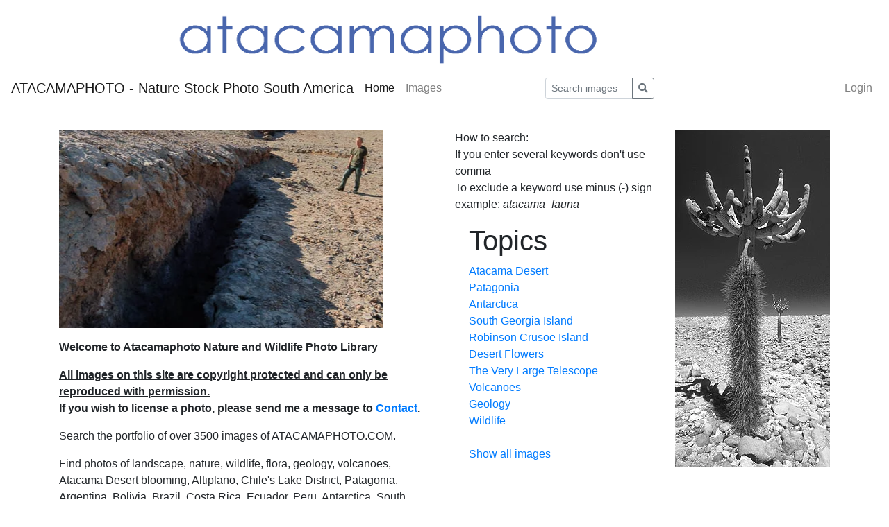

--- FILE ---
content_type: text/html; charset=utf-8
request_url: https://www.atacamaphoto.com/search/index.php?_&-pg=128&-met=vtview&-ses=200018652&-cod=aa69e68407&-ck=1670593716
body_size: 3593
content:
<!DOCTYPE html PUBLIC "-//W3C//DTD HTML 4.01 Transitional//EN"
	"http://www.w3.org/TR/html4/loose.dtd">

<html lang="en">
<head>
	<meta http-equiv="Content-Type" content="text/html; charset=UTF-8">
	<title>ATACAMAPHOTO - Nature Stock Photo South America</title>
		<meta http-equiv="X-UA-Compatible" content="IE=edge">
	<meta name="viewport" content="width=device-width, initial-scale=1, shrink-to-fit=no">
	<link rel="stylesheet" type="text/css" href="https://www.atacamaphoto.com/search/templates/pixtacy/resources/fontawesome/css/fontawesome-all.min.css">
	<!--
		
			
		
	-->
	<link rel="stylesheet" type="text/css" href="https://www.atacamaphoto.com/search/templates/pixtacy/resources/bootstrap/css/bootstrap.min.css">
	<link rel="stylesheet" type="text/css" href="https://www.atacamaphoto.com/search/templates/pixtacy/resources/style_r.css">
	<meta name="x-powered-by" content="Pixtacy 5.2.3 (54)">
	<meta name="x-base-url" content="https://www.atacamaphoto.com/search/index.php?_&amp;-pg=128&amp;-met=x&amp;-ses=52558619&amp;-cod=a9091ae05d&amp;-ck=1768728647">
	<meta http-equiv="content-language" content="en">
	<script src="https://www.atacamaphoto.com/search/system/resources/jquery/jquery.min.js"></script>
	<script src="https://www.atacamaphoto.com/search/templates/pixtacy/resources/popper.min.js"></script>
	<script src="https://www.atacamaphoto.com/search/templates/pixtacy/resources/bootstrap/js/bootstrap.min.js"></script>
	<script src="https://www.atacamaphoto.com/search/templates/pixtacy/resources/scripts_r.js"></script>
	<style type="text/css" media="screen">
		html {
		  position: relative;
		  min-height: 100%;
		}
		body {
		  margin-bottom: 60px;
		}
		.footer {
		  position: absolute;
		  bottom: 0;
		  width: 100%;
		  height: 60px;
		  background-color: #f5f5f5;
		}
		.footer .container {
		  width: auto;
		  max-width: 680px;
		  padding: 0 15px;
		}
		.footer .container .text-muted {
		  margin: 20px 0;
		}
	</style>
	<div style="margin:auto; text-align:center">
<a href="/search"><img src="headerpixta2.gif" width="800 px" height="99 px"></a>
</div>
			

	
	<link rel="canonical" href="https://www.atacamaphoto.com/search/index.php">
	<script type="text/javascript" charset="utf-8">
		function doSearch( theString ){
			document.searchform.elements['-search'].value = theString;
			document.searchform.submit();
			return false;
		}
	</script>

</head>
<body id="pxtc_page_128" class="view_default2_r pxtc_class_index view_default2">

	
	

		

	<!--
		
		

		
		
		
		
		
		
		
		
		
		
		

		
			
			
			
			
			
				
			
			
				
			
			
				
			
			
			
				
			
			
			
		
		
		
			
		
		
		
			
		
	-->

	<header class="noSwipe">
		<nav class="navbar navbar-expand-lg navbar-light bg-white">
				
					
						<a class="navbar-brand mr-2 d-none d-lg-flex"
							href="https://www.atacamaphoto.com/search/index.php?_&amp;-pg=128&amp;-met=vtview&amp;-ses=52558619&amp;-cod=a9091ae05d&amp;-ck=1768728647" 
							target="">
					
						
							ATACAMAPHOTO - Nature Stock Photo South America
						
					
						</a>
					
				
			<span class="navbar-brand d-flex d-lg-none"></span>
			<div class="d-flex flex-row order-2 order-lg-3 float-right">
					<ul class="navbar-nav flex-row d-lg-none">
						
							<!--
								
							-->
							<li class="nav-item mr-3 " style="display:none;">
								<a class="nav-link" href="https://www.atacamaphoto.com/search/index.php?_&amp;-pg=103&amp;-met=vtview&amp;-ses=52558619&amp;-cod=a9091ae05d&amp;-ck=1768728647">
									<i class="far fa-heart"></i>
									<span class="lbcount badge badge-info">0</span>
								</a>
							</li>
						
						<!--
							
						-->
						<li class="nav-item mr-3 " style="display:none">
							<a class="nav-link " href="https://www.atacamaphoto.com/search/index.php?_&amp;-pg=1424&amp;-met=vtview&amp;-ses=52558619&amp;-cod=a9091ae05d&amp;-ck=1768728647" title="Cart">
								<i class="fas fa-shopping-cart"></i>
								<span class="cartcount badge badge-info" style="display:none">0</span>
							</a>
						</li>
					</ul>
					<button class="navbar-toggler" type="button" data-toggle="collapse" data-target=".navbar-collapse" aria-controls="navbarSupportedContent" aria-expanded="false" aria-label="Toggle navigation">
					  <span class="navbar-toggler-icon"></span>
					</button>
				</div>
			  	<div class="collapse navbar-collapse justify-content-between order-3 order-lg-2">
					<ul class="nav navbar-nav">
						
							<!--
								
								
								
									
								
								
								
									
								
							-->
							<li class="nav-item active">
								<a class="nav-link" href="https://www.atacamaphoto.com/search/index.php?_&amp;amp;-pg=128&amp;amp;-met=vtview&amp;amp;-ses=52558619&amp;amp;-cod=a9091ae05d&amp;amp;-ck=1768728647">
									Home
								</a>
							</li>
						

						

						

						
							<!--
								
								
								
									
								
							-->
							<li class="nav-item ">
								<a class="nav-link" href="https://www.atacamaphoto.com/search/index.php?_&amp;amp;-pg=105&amp;amp;-met=vtview&amp;amp;-ses=52558619&amp;amp;-cod=a9091ae05d&amp;amp;-ck=1768728647">
									Images
								</a>
							</li>
						

						
							<!--
								
									
								
								
									
								
							-->
							
						

						

					</ul>

					
						<!--
							
								
							
						-->
						<form name="searchform" action="https://www.atacamaphoto.com/search/index.php?_&amp;-pg=105&amp;-met=serp&amp;-ses=52558619&amp;-cod=a9091ae05d&amp;-ck=1768728647" class="form-inline col-xs-5 col-lg-3 col-md-4" method="POST" id="searchform">
							<input type="submit" name="" value="go" class="d-none">
							<div class="input-group input-group-sm">
								<input id="searchfield" name="-search" type="text" class="form-control" placeholder="Search images">
								<div class="input-group-append">
									<button class="btn btn-sm btn-outline-secondary" type="submit">
										<i class="fas fa-search"></i>
									</button>
								</div>
							</div>
						</form>
					

					<ul class="nav navbar-nav d-none d-lg-flex">

						
							<!--
								
							-->
							<li class="nav-item " style="display:none;">
								<a class="nav-link" href="https://www.atacamaphoto.com/search/index.php?_&amp;-pg=103&amp;-met=vtview&amp;-ses=52558619&amp;-cod=a9091ae05d&amp;-ck=1768728647">
									
										<i class="far fa-heart d-none d-lg-inline d-xl-none"></i>
									
									<span class="d-lg-none d-xl-inline">Lightbox</span>
									<span class="lbcount badge badge-info">0</span>
								</a>
							</li>
						

						<li class="nav-item " style="display:none">
							<a class="nav-link " href="https://www.atacamaphoto.com/search/index.php?_&amp;-pg=1424&amp;-met=vtview&amp;-ses=52558619&amp;-cod=a9091ae05d&amp;-ck=1768728647" title="Cart">
								
									<i class="fas fa-shopping-cart d-none d-lg-inline d-xl-none"></i>
								
								<span class="d-lg-none d-xl-inline">Cart</span>
								<span class="cartcount badge badge-info" style="display:none">0</span>
							</a>
						</li>

					</ul>
					<ul class="nav navbar-nav">
						

						
							<!--
								
							-->
							<li class="nav-item" id="navLogin" style="">
								<a class="nav-link  kcd-76" href="https://www.atacamaphoto.com/search/index.php?_&amp;-pg=128&amp;-met=vtlogin&amp;-ses=52558619&amp;-cod=a9091ae05d&amp;-ck=1768728647" title="Login (L)">
									
										<i class="fas fa-sign-in-alt d-none d-lg-inline d-xl-none"></i>
									
									<span class="d-lg-none d-xl-inline">Login</span>
								</a>
							</li>
						

					</ul>
			</div>
		</nav>
	</header>

	
	<div class="container">

		
		
		<div class="row">
			<div class="col-lg-6 col-md-12">
				
					<img src="https://www.atacamaphoto.com/search/system/resources/clear.gif" alt="" style="max-width:100%">
				
				
					<div class="textbox">
						<p><iframe src="https://atacamaphoto.com/search/index.php?_&amp;-pg=15911&amp;-met=slideshow&amp;count=10&amp;timeout=2000&amp;delay=0&amp;speed=2500&amp;bgcolor=ccc&amp;thumbs=0&amp;-tk=" width="467" height="285" frameborder="0" scrolling="0"></iframe></p>
<p><strong>Welcome to Atacamaphoto Nature and Wildlife Photo Library<br /></strong></p>
<p><span style="text-decoration: underline;"><strong>All images on this site are copyright protected and can only be reproduced with permission. <br />If you wish to license a photo, please send me a message to <a href="https://atacamaphoto.com/contact-and-image-license/">Contact</a>.<br /></strong></span></p>
<p>Search the portfolio of over 3500 images of ATACAMAPHOTO.COM.</p>
<p>Find photos of landscape, nature, wildlife, flora, geology, volcanoes, Atacama Desert blooming, Altiplano, Chile's Lake District, Patagonia, Argentina, Bolivia, Brazil, Costa Rica, Ecuador, Peru, Antarctica, South Georgia, Borneo and other locations.</p>
<p>Back to <a href="https://atacamaphoto.com/">ATACAMAPHOTO</a> Homepage</p>
					</div>
				
			</div>
			<div class="col-lg-6 col-md-12">
				
					<img src="https://www.atacamaphoto.com/search/data/media/128_bild_rechts_1.jpg" alt="" style="float:right; max-width:100%">
				
				
					<div class="textbox">
						<p>How to search:<br />If you enter several keywords don't use comma<br />To exclude a keyword use minus (-) sign<br />example: <em>atacama -fauna</em></p> 
		<div style="padding-left:20px">
			
			
				
				<h1>Topics</h1>
				
					<a href="#" onclick="doSearch('desert'); return false;">
						
							Atacama Desert
						
					</a><br>
				
					<a href="#" onclick="doSearch('patagonia'); return false;">
						
							Patagonia
						
					</a><br>
				
					<a href="#" onclick="doSearch('antarctica'); return false;">
						
							Antarctica
						
					</a><br>
				
					<a href="#" onclick="doSearch('georgia'); return false;">
						
							South Georgia Island
						
					</a><br>
				
					<a href="#" onclick="doSearch('Fernandez'); return false;">
						
							Robinson Crusoe Island
						
					</a><br>
				
					<a href="#" onclick="doSearch('desert flower'); return false;">
						
							Desert Flowers
						
					</a><br>
				
					<a href="#" onclick="doSearch('paranal'); return false;">
						
							The Very Large Telescope
						
					</a><br>
				
					<a href="#" onclick="doSearch('volcano'); return false;">
						
							Volcanoes
						
					</a><br>
				
					<a href="#" onclick="doSearch('geology'); return false;">
						
							Geology
						
					</a><br>
				
					<a href="#" onclick="doSearch('wildlife'); return false;">
						
							Wildlife
						
					</a><br>
				
				
			
			
			
				<br>
				<a href="https://www.atacamaphoto.com/search/index.php?_&amp;-pg=105&amp;-met=vtview&amp;-ses=52558619&amp;-cod=a9091ae05d&amp;-ck=1768728647">
				<!--
					
						
					
				-->
				
					Show all images
				
				</a>
			
		</div>
	
					</div>
				
			</div>
		</div>

		

	</div>

	

	
	


<script type="text/javascript">
	$('#cookie-consent').modal( { backdrop: 'static', keyboard: false } );
</script>

<!--
	
	
		
			
		
	
-->


	
	




	
	
		<script>
  (function(i,s,o,g,r,a,m){i['GoogleAnalyticsObject']=r;i[r]=i[r]||function(){
  (i[r].q=i[r].q||[]).push(arguments)},i[r].l=1*new Date();a=s.createElement(o),
  m=s.getElementsByTagName(o)[0];a.async=1;a.src=g;m.parentNode.insertBefore(a,m)
  })(window,document,'script','https://www.google-analytics.com/analytics.js','ga');

  ga('create', 'UA-89858604-1', 'auto');
  ga('send', 'pageview');

</script>
	


</body>
</html>



--- FILE ---
content_type: text/html; charset=utf-8
request_url: https://atacamaphoto.com/search/index.php?_&-pg=15911&-met=slideshow&count=10&timeout=2000&delay=0&speed=2500&bgcolor=ccc&thumbs=0&-tk=
body_size: 2564
content:
<!DOCTYPE html>
<html>
<head>
	

	<!-- 
		
			
		
		
			
		
		
			
		
		
			
		
		
			
		
	-->
	<title>Slideshow</title>
	<base href="" target="">
	<style type="text/css">
		body {
			margin: 0;
			padding: 0;
		}
		#slideshow { 
		}
		div.picture {
			width: 100%;
			height: 100%;
			overflow: hidden;
			background-repeat: no-repeat; 
			background-position: 50% 50%;
			text-align: center;
			vertical-align: middle;
			cursor: e-resize;
			display:none;
		}
	</style>
	<script src="https://atacamaphoto.com/search/templates/pixtacy/resources/jquery.js" type="text/javascript" charset="utf-8"></script>
	<script type="text/javascript">
		/*!
		 * jQuery Cycle Lite Plugin
		 * http://malsup.com/jquery/cycle/lite/
		 * Copyright (c) 2008 M. Alsup
		 * Version: 1.0 (06/08/2008)
		 * Dual licensed under the MIT and GPL licenses:
		 * http://www.opensource.org/licenses/mit-license.php
		 * http://www.gnu.org/licenses/gpl.html
		 * Requires: jQuery v1.2.3 or later
		 */
		(function(D){var A="Lite-1.0";D.fn.cycle=function(E){return this.each(function(){E=E||{};if(this.cycleTimeout){clearTimeout(this.cycleTimeout)}this.cycleTimeout=0;this.cyclePause=0;var I=D(this);var J=E.slideExpr?D(E.slideExpr,this):I.children();var G=J.get();if(G.length<2){if(window.console&&window.console.log){window.console.log("terminating; too few slides: "+G.length)}return }var H=D.extend({},D.fn.cycle.defaults,E||{},D.metadata?I.metadata():D.meta?I.data():{});H.before=H.before?[H.before]:[];H.after=H.after?[H.after]:[];H.after.unshift(function(){H.busy=0});var F=this.className;H.width=parseInt((F.match(/w:(\d+)/)||[])[1])||H.width;H.height=parseInt((F.match(/h:(\d+)/)||[])[1])||H.height;H.timeout=parseInt((F.match(/t:(\d+)/)||[])[1])||H.timeout;if(I.css("position")=="static"){I.css("position","relative")}if(H.width){I.width(H.width)}if(H.height&&H.height!="auto"){I.height(H.height)}var K=0;J.css({position:"absolute",top:0,left:0}).hide().each(function(M){D(this).css("z-index",G.length-M)});D(G[K]).css("opacity",1).show();if(D.browser.msie){G[K].style.removeAttribute("filter")}if(H.fit&&H.width){J.width(H.width)}if(H.fit&&H.height&&H.height!="auto"){J.height(H.height)}if(H.pause){I.hover(function(){this.cyclePause=1},function(){this.cyclePause=0})}D.fn.cycle.transitions.fade(I,J,H);J.each(function(){var M=D(this);this.cycleH=(H.fit&&H.height)?H.height:M.height();this.cycleW=(H.fit&&H.width)?H.width:M.width()});J.not(":eq("+K+")").css({opacity:0});if(H.cssFirst){D(J[K]).css(H.cssFirst)}if(H.timeout){if(H.speed.constructor==String){H.speed={slow:600,fast:200}[H.speed]||400}if(!H.sync){H.speed=H.speed/2}while((H.timeout-H.speed)<250){H.timeout+=H.speed}}H.speedIn=H.speed;H.speedOut=H.speed;H.slideCount=G.length;H.currSlide=K;H.nextSlide=1;var L=J[K];if(H.before.length){H.before[0].apply(L,[L,L,H,true])}if(H.after.length>1){H.after[1].apply(L,[L,L,H,true])}if(H.click&&!H.next){H.next=H.click}if(H.next){D(H.next).bind("click",function(){return C(G,H,H.rev?-1:1)})}if(H.prev){D(H.prev).bind("click",function(){return C(G,H,H.rev?1:-1)})}if(H.timeout){this.cycleTimeout=setTimeout(function(){B(G,H,0,!H.rev)},H.timeout+(H.delay||0))}})};function B(J,E,I,K){if(E.busy){return }var H=J[0].parentNode,M=J[E.currSlide],L=J[E.nextSlide];if(H.cycleTimeout===0&&!I){return }if(I||!H.cyclePause){if(E.before.length){D.each(E.before,function(N,O){O.apply(L,[M,L,E,K])})}var F=function(){if(D.browser.msie){this.style.removeAttribute("filter")}D.each(E.after,function(N,O){O.apply(L,[M,L,E,K])})};if(E.nextSlide!=E.currSlide){E.busy=1;D.fn.cycle.custom(M,L,E,F)}var G=(E.nextSlide+1)==J.length;E.nextSlide=G?0:E.nextSlide+1;E.currSlide=G?J.length-1:E.nextSlide-1}if(E.timeout){H.cycleTimeout=setTimeout(function(){B(J,E,0,!E.rev)},E.timeout)}}function C(E,F,I){var H=E[0].parentNode,G=H.cycleTimeout;if(G){clearTimeout(G);H.cycleTimeout=0}F.nextSlide=F.currSlide+I;if(F.nextSlide<0){F.nextSlide=E.length-1}else{if(F.nextSlide>=E.length){F.nextSlide=0}}B(E,F,1,I>=0);return false}D.fn.cycle.custom=function(K,H,I,E){var J=D(K),G=D(H);G.css({opacity:0});var F=function(){G.animate({opacity:1},I.speedIn,I.easeIn,E)};J.animate({opacity:0},I.speedOut,I.easeOut,function(){J.css({display:"none"});if(!I.sync){F()}});if(I.sync){F()}};D.fn.cycle.transitions={fade:function(F,G,E){G.not(":eq(0)").css("opacity",0);E.before.push(function(){D(this).show()})}};D.fn.cycle.ver=function(){return A};D.fn.cycle.defaults={timeout:4000,speed:1000,next:null,prev:null,before:null,after:null,height:"auto",sync:1,fit:0,pause:0,delay:0,slideExpr:null}})(jQuery)
		$(document).ready(function() {
			var w = $(window).width();
			var h = $(window).height();
			$('#slideshow').css( {'width': w+'px', 'height': h+'px'} );
		    $('#slideshow').cycle({
				fx: 'fade', // choose your transition type, ex: fade, scrollUp, shuffle, etc...
				timeout: 2000, // time between transitions
				delay: 0, // additional time for showing the first picture
    			speed: 2500, // duration of transition effect
				pause: 1, // pause on mouse-over?
				next: '#slideshow', // go to next slide when this element is clicked
				random: 1 // show images in random order?
			});
		});
	</script>
</head>
<body>
	<!-- 
		

		
			
		
	-->
	
	<div id="slideshow" style="background:#ccc">
		
			
		
		
		<!--
			
				
				
			
		-->
		<div class="picture" style="background-image:url('images/lores/atacama/G2X2596.jpg?'); background-color:#ccc">
		</div>
		
		<!--
			
				
				
			
		-->
		<div class="picture" style="background-image:url('images/lores/atacama/D5A1870.jpg?'); background-color:#ccc">
		</div>
		
		<!--
			
				
				
			
		-->
		<div class="picture" style="background-image:url('images/lores/atacama/D7D5692.jpg?'); background-color:#ccc">
		</div>
		
		<!--
			
				
				
			
		-->
		<div class="picture" style="background-image:url('images/lores/atacama/G2X1668.jpg?'); background-color:#ccc">
		</div>
		
		<!--
			
				
				
			
		-->
		<div class="picture" style="background-image:url('images/lores/atacama/D7D0014pano.jpg?'); background-color:#ccc">
		</div>
		
		<!--
			
				
				
			
		-->
		<div class="picture" style="background-image:url('images/lores/atacama/D7B7223.jpg?'); background-color:#ccc">
		</div>
		
		<!--
			
				
				
			
		-->
		<div class="picture" style="background-image:url('images/lores/atacama/D7D5699.jpg?'); background-color:#ccc">
		</div>
		
		<!--
			
				
				
			
		-->
		<div class="picture" style="background-image:url('images/lores/atacama/D5A8444.jpg?'); background-color:#ccc">
		</div>
		
		<!--
			
				
				
			
		-->
		<div class="picture" style="background-image:url('images/lores/atacama/D2X5663.jpg?'); background-color:#ccc">
		</div>
		
		<!--
			
				
				
			
		-->
		<div class="picture" style="background-image:url('images/lores/atacama/D8A8433.jpg?'); background-color:#ccc">
		</div>
		
	</div>
	
	<!--  -->
</body>
</html>
